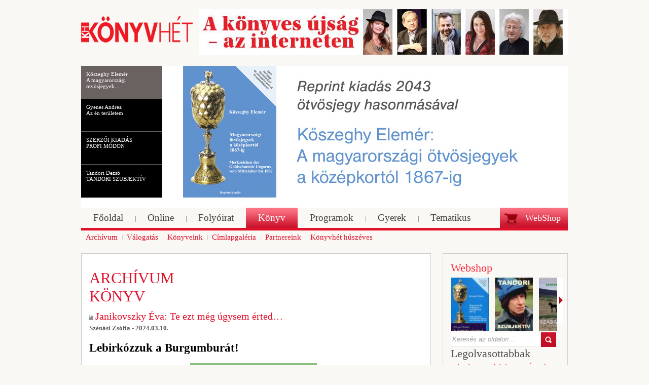

--- FILE ---
content_type: text/html; charset=utf-8
request_url: https://konyv7.hu/magyar/menupontok/felso-menusor/konyv/janikovszky-eva-te-ezt-meg-ugysem-erted
body_size: 49027
content:
<html xmlns="http://www.w3.org/1999/xhtml">
<head>
<title>Janikovszky Éva: Te ezt még úgysem érted… - Könyvhét</title>
<meta name="Keywords" content="Janikovszky Éva: Te ezt még úgysem érted…" />
<meta name="Description" content="A rendszerváltás időszakára koncentráló lánytörténetek 1990-ben már egyesével napvilágot láttak  - Könyvhét" />
<meta name="Author" content="Könyvhét" />
<link rel="stylesheet" type="text/css" href="https://www.konyv7.hu/Resources/Css/jquery.calcunalerts.css" />
<link rel="stylesheet" type="text/css" href="https://www.konyv7.hu/Library/Css/jquery-ui.css" />
<link rel="stylesheet" type="text/css" href="https://www.konyv7.hu/Resources/Css/FrontTemplate.jquery-ui.css" />
<link rel="stylesheet" type="text/css" href="https://www.konyv7.hu/Resources/Css/FrontTemplate.css" />
<link rel="stylesheet" type="text/css" href="https://www.konyv7.hu/Plugins/RecommendThisSite/Resources/Css/RecommendThisSite.css" />
<link rel="stylesheet" type="text/css" href="https://www.konyv7.hu/Plugins/Interactive/Resources/Css/Interactive.css" />
<link rel="stylesheet" type="text/css" href="https://www.konyv7.hu/Plugins/Sidebox/Resources/Css/Widget.css" />
<link rel="stylesheet" type="text/css" href="https://www.konyv7.hu/Plugins/Registration/Resources/Css/Registration.css" />
<script type="text/javascript" src="https://www.konyv7.hu/Library/Js/jquery.js"></script>
<script type="text/javascript" src="https://www.konyv7.hu/Library/Js/jquery.ui.js"></script>
<script type="text/javascript" src="https://www.konyv7.hu/Resources/Js/CalcunConfig.js"></script>
<script type="text/javascript" src="https://www.konyv7.hu/Library/Js/jquery.validate.js"></script>
<script type="text/javascript" src="https://www.konyv7.hu/Resources/Js/jquery.calcuncomplete.js"></script>
<script type="text/javascript" src="https://www.konyv7.hu/Resources/Js/jquery.calcunalerts.js"></script>
<script type="text/javascript" src="https://www.konyv7.hu/Resources/Js/CalcunLightbox.js"></script>
<script type="text/javascript" src="https://www.konyv7.hu/Resources/Js/CalcunValidate.js"></script>
<script type="text/javascript" src="https://www.konyv7.hu/Resources/Js/periodicalExcecuterImplementation.js"></script>
<script type="text/javascript" src="https://www.konyv7.hu/Resources/Js/FrontTemplate.js"></script>
<script type="text/javascript" src="https://www.konyv7.hu/Library/Js/flowplayer/flowplayer.min.js"></script>
<script type="text/javascript" src="https://www.konyv7.hu/Library/Js/jquery.cycle.min.js"></script>
<script type="text/javascript" src="https://www.konyv7.hu/Resources/Js/jquery.simpletabs.js"></script>
<script type="text/javascript" src="https://www.konyv7.hu/Resources/Js/konyv7.js"></script>
<script type="text/javascript" src="https://www.konyv7.hu/Resources/Js/jquery.simplyscroll.js"></script>
<script type="text/javascript" src="https://www.konyv7.hu/Plugins/News/Resources/Js/News.js"></script>
<script type="text/javascript" src="https://www.konyv7.hu/Library/Js/galleria.js"></script>
<script type="text/javascript" src="https://www.konyv7.hu/Plugins/RecommendThisSite/Resources/Js/RecommendThisSite.js"></script>
<script type="text/javascript" src="https://www.konyv7.hu/Library/Js/jquery.timeago.js"></script>
<script type="text/javascript" src="https://www.konyv7.hu/Library/Js/timeago/hu.js"></script>
<script type="text/javascript" src="https://www.konyv7.hu/Plugins/Interactive/Resources/Js/Block/Comment.js"></script>
<script type="text/javascript" src="https://www.konyv7.hu/Plugins/Sidebox/Resources/Js/Widget.js"></script>
<script type="text/javascript" src="https://www.konyv7.hu/Plugins/CalcunLogin/Resources/Js/CalcunLogin.js"></script>
<script type="text/javascript" src="https://www.konyv7.hu/Plugins/Registration/Resources/Js/Registration.js"></script>






<link href="/Resources/Css/FrontTemplate.css" rel="stylesheet" type="text/css" />
<link rel="image_src"  type="image/jpeg"  href="http://www.konyv7.hu/Resources/Images/FrontTemplate/logo.jpg" />
<meta http-equiv="content-type" content="text/html; charset=UTF-8" />
<script type="text/javascript">
$(document).ready(function(){
	var counter = 0;
	
	counter = $('#scroller img').length;



	$('#scroller').find('img').one('load', function() {
		counter--;
		if (counter==0)
		{
			$("#scroller").simplyScroll({
        			auto: false,
				speed: 5
			});
		}
	}).each(function() {
		if(this.complete) $(this).load();
	});
});
</script>
<!-- Google AdSense -->
	<script data-ad-client="ca-pub-1660906169244417" async src="https://pagead2.googlesyndication.com/pagead/js/adsbygoogle.js"></script>
<!-- Google AdSense ENDS -->
</head>
<body> 
 

	<div align="center">
	<div id="container">
		<div id="top">
			<div id="logo"><a href="/" title="Könyv7"><img src="/Resources/Images/FrontTemplate/logo.png" border="0"></a></div>
			<div id="bigbanner">
					<a href="http://www.konyv7.hu/magyar/menupontok/felso-menusor/folyoirat"><img style="border: 0px" src="https://www.konyv7.hu/Plugins/Banner/Resources/Uploaded/368/368.jpg" alt="Könyvhét 2023" title="Könyvhét 2023" border="0" /></a>
					  
			</div>
		</div>
		
		<div id="slider">
			<div class='bannerLeft'>
	<div class='bLeft'><div class="bLeftContent">Kőszeghy Elemér<br>A magyarországi ötvösjegyek...</div></div> 	<div class='bLeft'><div class="bLeftContent">Gyenes Andrea<br>Az én területem</div></div> 	<div class='bLeft'><div class="bLeftContent">SZERZŐI KIADÁS<br>PROFI MÓDON</div></div> 	<div class='bLeft'><div class="bLeftContent">Tandori Dezső <br> TANDORI SZUBJEKTÍV</div></div> </div>
			
<div class='bannerCont'>
	<a href='http://kissjozsefkonyvkiado.hu/#konyv/356'><img style="border: 0px" src="https://www.konyv7.hu/Plugins/Banner/Resources/Uploaded/30/30.jpg" alt="Kőszeghy Elemér<br>A magyarországi ötvösjegyek..." title="Kőszeghy Elemér<br>A magyarországi ötvösjegyek..." /></a> 	<a href='https://kissjozsefkonyvkiado.hu/#konyv/951'><img style="border: 0px" src="https://www.konyv7.hu/Plugins/Banner/Resources/Uploaded/420/420.jpg" alt="Gyenes Andrea<br>Az én területem" title="Gyenes Andrea<br>Az én területem" /></a> 	<a href='https://bookservice.hu/'><img style="border: 0px" src="https://www.konyv7.hu/Plugins/Banner/Resources/Uploaded/370/370.jpg" alt="SZERZŐI KIADÁS<br>PROFI MÓDON" title="SZERZŐI KIADÁS<br>PROFI MÓDON" /></a> 	<a href='http://www.konyv7.hu/index.php?menuId=15169'><img style="border: 0px" src="https://www.konyv7.hu/Plugins/Banner/Resources/Uploaded/360/360.jpg" alt="Tandori Dezső <br> TANDORI SZUBJEKTÍV" title="Tandori Dezső <br> TANDORI SZUBJEKTÍV" /></a> </div>

		</div>
		
		
		<div id="menu">
			<a id="webshoplink" title="WebShop" href="http://webshop.konyv7.hu">WebShop</a>
			<ul>
					<li class="">
			<a class=" firstMenu"  href="/magyar/menupontok/felso-menusor/fooldal-2" title="Főoldal"><span>Főoldal</span></a>
		</li>		<li class="">
			<a class=" "  href="/magyar/menupontok/felso-menusor/online" title="Online"><span>Online</span></a>
		</li>		<li class="">
			<a class=" "  href="/magyar/menupontok/felso-menusor/folyoirat" title="Folyóirat"><span>Folyóirat</span></a>
		</li>		<li class="">
			<a class=" active "  href="/magyar/menupontok/felso-menusor/konyv" title="Könyv"><span>Könyv</span></a>
		</li>		<li class="">
			<a class=" "  href="/magyar/menupontok/felso-menusor/programok" title="Programok"><span>Programok</span></a>
		</li>		<li class="">
			<a class=" "  href="/magyar/menupontok/felso-menusor/gyerek" title="Gyerek"><span>Gyerek</span></a>
		</li>		<li class="">
			<a class=" "  href="/magyar/menupontok/felso-menusor/tematikus" title="Tematikus"><span>Tematikus</span></a>
		</li>
			</ul>
		</div>
		
		<div id="submenu">
			<ul>
					<li class="">
			<a class=" firstMenu"  href="/magyar/menupontok/felso-almenusor/archivum" title="Archívum"><span>Archívum</span></a>
		</li>		<li class="">
			<a class=" "  href="/magyar/menupontok/felso-almenusor/valogatas-2" title="Válogatás"><span>Válogatás</span></a>
		</li>		<li class="">
			<a class=" "  href="/magyar/menupontok/felso-almenusor/konyveink-2" title="Könyveink"><span>Könyveink</span></a>
		</li>		<li class="">
			<a class=" "  href="/magyar/menupontok/felso-almenusor/cimlapgaleria" title="Címlapgaléria"><span>Címlapgaléria</span></a>
		</li>		<li class="">
			<a class=" "  href="/magyar/menupontok/felso-almenusor/partnereink" title="Partnereink"><span>Partnereink</span></a>
		</li>		<li class="">
			<a class=" "  href="/magyar/menupontok/felso-almenusor/konyvhet-huszeves" title="Könyvhét húszéves"><span>Könyvhét húszéves</span></a>
		</li>
			</ul>
		</div>
		
		<div class="clear"></div>
		
		<div id="content">
			<div id="leftContentBar">
				<div class="leftContentBarBorder">
					<div class="leftContent">
		        			<div class="contentTitle">
						Könyv</div>		
		        			
						<h2 class="newsTitleInContent">Janikovszky Éva: Te ezt még úgysem érted…</h2>
<div class="content">
    <div class="hir reszletek">
    	<div class="hir_header">
        	<!--h1>Janikovszky Éva: Te ezt még úgysem érted…</h1-->
            <p class="hir_datum">Szénási Zsófia - 2024.03.10.</p>
            <div class="clear"></div>
        </div>
        <h2>Lebirkózzuk a Burgumburát!</h2>
        
        <div style="text-align: center;"><img src="https://www.konyv7.hu/Plugins/News/Resources/Images/Articles/12592/12592_original.jpg"/></div>				<p>„KEZD AZ AGYAMRA MENNI, hogy nálunk mindenki reggeltől estig pénzt keres, és amikor végre hazaér, akkor meg spórol. Csak tudnám, hogy hova teszik azt a tengerpénzt, amikor erre se futja, meg arra se futja, én az Anyu régi dzsekijét hordom, Öcsi az enyémet, csak a lábamon nem tudnak spórolni, mert nagyobb, mint Anyué, kisebb, mint Apué, és az Öcsi szétfocizott csukáját azért mégsem vehetem fel.”</p>
<p>Mindig megható egy olyan – utólagosan összeállított – kötetet kézbe venni, amelynek szerzői már sok éve elhunytak, tolluk és kezük munkája mégis tovább él a műveikben.  A világról való gondolkodásuk, a finom irónia és a kacagtató humor mellett a bánat gyakran szívszorító ábrázolása, vagy a felnövő korosztályokkal való mindenkori együttérzés alapvetés volt náluk és lenyomatuk megtalálható ezekben a régi-új írásokban. Öröm a szomorúsággal, a hétköznapi élethelyzetek filozófiai töprengésekkel társulnak a mindössze negyvenoldalas könyvecskében. Noha­ a legendás alkotópáros – Janikovszky Éva író és Réber László grafikus – több évtizedes közös munkája számos remekművet eredményezett, ezeket a történeteket és illusztrációkat sohasem láthatták kötetbe foglalva.</p>
<p>A rendszerváltás időszakára koncentráló lánytörténetek 1990-ben már egyesével napvilágot láttak a <strong>Kincskereső</strong> című gyermek- és ifjúsági irodalmi folyóiratban, most újraszerkesztve, összeállítva egy befejezetlen, és eddig kiadatlan ifjúsági regényt publikált belőlük a Móra Kiadó. A csonkán is egységes ciklussá szerveződő regény hősnője, Dorka igyekszik önmagával és az átalakuló világrendben bekövetkező változásokkal valahogy megbirkózni, az élet nagy kérdéseire választ keresni. Egy érzékeny, és jó megfigyelőképességű kamasz, aki azt látja maga körül, hogy eddigi élete darabokra hullik, változik a világ és az értékrend, ami korábban biztosnak tűnt, az bizonytalanná válik. Ismerős szituációk, melyek nemcsak a 90-es évekre, de a mai időkre is jellemzőek. Csak hogy néhány példát soroljak: egyre több a válás a családokban, a szülők a pénzkereséssel vannak elfoglalva, átképzésre járnak, vállalkozásba fognak, sokat dolgoznak, aztán mégis kénytelenek spórolni. A nagymama egyáltalán nem örül annak, hogy nyugdíjba kell mennie, és szintén tovább dolgozik, élesednek az anyagi helyzetből fakadó különbségek, a kárpótlásban reménykedve hirtelen megjelennek a külföldre emigrált rokonok, és mindenkinek beindul a fantáziája. Az új világban nagyobb tere van az önálló véleményalkotásnak, ebből fakadóan sok ellentét felfakad – de ezzel is meg kell tanulni együtt élni. Amikor a kamaszlány és fiútestvére rákérdez az élet kisebb és nagyobb dolgaira, a válasz a felnőttekre oly jellemző: „Te ezt még úgysem érted…”Akkor persze megsértődnek, kiabálnak és hőzöngenek, ahogy illik. És ha komolyra fordul az ügy, a tettek mezejére lépnek, és kibékítik akár még a válni készülő szülőket. Mint fogalmaznak, „lebirkózzák a Burgumburát”, amint azt tették egy régi közös családi játékban, amikor összekapaszkodva vártak a Balatonban a nagy hullámokra.</p>
<p>A kamaszok bonyolult lelkivilágát (is) megidéző történetek persze nem melodramatikus jelenetek sorozataként ömlenek ránk – bár néha ez is belefér –, hanem Janikovszky Éva jól ismert csillogó humorával, mélységes empátiájával és kamaszos lendületével, no meg Réber László a helyzetkomikumokat pontosan megragadó rajzaival. Hogy az írónő kamaszkori naplójában megörökített szavajárását idézzem: „irtó” klassz például az iskolai angoltanulást az első szerelemmel összekötő novellája. A szerző a rendszerváltás átalakuló társadalmát a változásokkal egyidőben „an Ort und Stelle” jeleníti meg a gyerekléptékben megírt novellácskákban. Látni lehet, ahogy a rendszerszintű változásokkal egyidejűleg és életkorából fakadóan a főhős is változik, idomul, és a sok bizonytalanság ellenére remélni lehet, hogy egyszer boldog és egészséges felnőtt lesz belőle.</p>
<p> </p>
<p><em>Szénási Zsófia</em></p>
<p><strong><em>Janikovszky Éva: Te ezt még úgysem érted…, Móra Kiadó, 40 oldal, 3499 Ft</em></strong></p>
<p> </p>
<h2><img src="/Plugins/DocumentStore/index.php?view=download&amp;f=9290" style="float: left; margin-left: 5px; margin-right: 5px;" width="250" height="397" /><a href="https://mora.hu/konyv/te-ezt-meg-ugysem-erted/" target="_blank">A Te ezt még úgysem érted...</a></h2>
<h2><a href="https://mora.hu/konyv/te-ezt-meg-ugysem-erted/" target="_blank">megvásárolható</a></h2>
<h2><a href="https://mora.hu/konyv/te-ezt-meg-ugysem-erted/" target="_blank">kedvezményes áron</a></h2>
<h2><a href="https://mora.hu/konyv/te-ezt-meg-ugysem-erted/" target="_blank">a Móra Kiadó</a></h2>
<h2><a href="https://mora.hu/konyv/te-ezt-meg-ugysem-erted/" target="_blank">webáruházában</a></h2>
<h2><a href="https://mora.hu/content/2024/2/Product/te_ezt_meg_ugysem_beleolvaso.pdf" target="_blank">Olvasson bele</a></h2>
<h2><a href="https://mora.hu/content/2024/2/Product/te_ezt_meg_ugysem_beleolvaso.pdf" target="_blank">a könyvbe,</a></h2>
<h2><a href="https://mora.hu/content/2024/2/Product/te_ezt_meg_ugysem_beleolvaso.pdf" target="_blank">idekattintva</a></h2>        <div class="clear"></div>
        
        

        
        <div class="hir_footer">
        	<!--<p><strong>Szerző:</strong> konyv7</p>-->
			<p><strong>Forrás:</strong> Könyvhét online</p>						
					<a href="/index.php?menuId=1263&archive=1" title="Vissza az archívumba">Vissza az archívumba</a>
<script>
	$(document).ready(function(){
	$('.contentTitle').html('Archívum<br>'+$('.contentTitle').html());
	});
</script>					
							
        </div>
        
        
    </div>
</div>

						
						<div class="clear"></div>
					</div>
				</div>
				
				<div class="leftContentBarBorder" style="height: 50px;">
					<div class="leftContent social">
						<a class="sendmail">Továbbküldés e-mailben</a>
						<a href="#hozzaszolas" class="hozzaszolas">Hozzászólás</a>
						<div id="fb-root"></div>
						

<script>(function(d, s, id) {
  var js, fjs = d.getElementsByTagName(s)[0];
  if (d.getElementById(id)) return;
  js = d.createElement(s); js.id = id;
  js.src = "//connect.facebook.net/hu_HU/all.js#xfbml=1";
  fjs.parentNode.insertBefore(js, fjs);
}(document, 'script', 'facebook-jssdk'));</script>						
						
						
						<div class="fb-like" data-href="http://www.konyv7.hu/magyar/menupontok/felso-menusor/konyv/janikovszky-eva-te-ezt-meg-ugysem-erted" data-send="true" data-layout="button_count" data-width="450" data-show-faces="true"></div>
						
						<div class="clear"></div>
					</div>
				</div>	
				
				<div class="leftContentBarBorder recommend">
					<div class="leftContent">
						<div class="RecommendThisSite">
	
		
<h2>Ajánló tartalma: </h2>	
	
		
	<form class="FormToValidate"
		action="https://www.konyv7.hu/Plugins/RecommendThisSite/index.php?view=send"
		method="post">
	
	<input type="hidden" name="menuId" value="1263" />
	
	<p class="input text">
		<label>Neve: </label>
		<input type="text" name="senderName" class="inputText required" />
		<span class="error"></span>
	</p>
	
	<p class="input text">
		<label>E-mail címe: </label>
		<input type="text" name="senderEmail" class="inputText required email" />
		<span class="error"></span>
	</p>
	
	<p class="input text">
		<label>Címzett neve: </label>
		<input type="text" name="recipientName" class="inputText required" />
		<span class="error"></span>
	</p>
	
	<p class="input text">
		<label>Címzett e-mail címe: </label>
		<input type="text" name="recipientEmail" class="inputText required email" />
		<span class="error"></span>
	</p>
	
	<p class="input textarea">
		<label>Hozzászólás: </label>
		<textarea name="comment" class="inputTextarea">Szia!
		
Szeretném a figyelmedbe ajánlani a Könyv7.hu oldalon belül ezt az oldalt: http://www.konyv7.hu/magyar/menupontok/felso-menusor/konyv/janikovszky-eva-te-ezt-meg-ugysem-erted</textarea>
	</p>
	
	<p>
		<img src="https://www.konyv7.hu/Plugins/RecommendThisSite/index.php?view=captcha" id="captchaImage"/>
		<input type="text" name="captcha" class="required inputCaptcha" />
		<a href="#" class="linkButton" onclick="$('#captchaImage').attr('src', $('#captchaImage').attr('src').split('#')[0] + '#' + new Date().getTime()); return false;">Új kód kérése</a>
		<span class="error"></span>
	</p>
	
	<p class="submit"><input class="inputSubmit" type="submit" value="Elküld" /></p>
	
	</form>

</div>

					</div>
				</div>	
				
				
				
								<div class="leftContentBarBorder">
					<div class="leftContent">
						<div class="boxheader">Rovat további hírei:</div>
			        		<div id="newsBoxBottom_1">
				<a href="/magyar/menupontok/felso-menusor/konyv/ballai-laszlo-harmas-konyv">Ballai László: Hármas könyv</a>
				<a href="/magyar/menupontok/felso-menusor/konyv/kallos-ede-nevek-es-napok">Kallós Ede: Nevek és napok</a>
				<a href="/magyar/menupontok/felso-menusor/konyv/molnarne-otvos-tunde-fennyel-irt-egyhazmuveszet">Molnárné Ötvös Tünde: Fénnyel írt egyházművészet</a>
				<a href="/magyar/menupontok/felso-menusor/konyv/noam-chomsky-osszefogunk-vagy-kihalunk">Noam Chomsky: Összefogunk vagy kihalunk</a>
				<a href="/magyar/menupontok/felso-menusor/konyv/rohrig-geza-semmike-dalok">Röhrig Géza: semmike-dalok</a>
				<a href="/magyar/menupontok/felso-menusor/konyv/sigrid-bratlie--hallvard-kvale-a-jovo-embere">Sigrid Bratlie – Hallvard Kvale: A jövő embere</a>
				<a href="/magyar/menupontok/felso-menusor/konyv/andrea-weller-essers-mi-micsoda-zsenialis-termeszet--a-honos-elovilag-szuperkepessegei">Andrea Weller-Essers: Mi MICSODA Zseniális természet – A honos élővilág szuperképességei</a>
				<a href="/magyar/menupontok/felso-menusor/konyv/miklya-luzsanyi-monika-az-igazak-utjan-dobos-karoly-fordulatos-elete-">Miklya Luzsányi Mónika. Az igazak útján. Dobos Károly fordulatos élete </a>
				<a href="/magyar/menupontok/felso-menusor/konyv/jenny-erpenbeck-kairosz">Jenny Erpenbeck: Kairosz.</a>
				<a href="/magyar/menupontok/felso-menusor/konyv/erich-kstner-interju-a-mikulassal">Erich Kästner: Interjú a Mikulással</a>
	</div>
<div id="newsBoxBottom_2">
				<a href="/magyar/menupontok/felso-menusor/konyv/cee-neudert-henri-es-henrietta-henri-es-henrietta-karacsonya">Cee Neudert: Henri és Henrietta; Henri és Henrietta karácsonya</a>
				<a href="/magyar/menupontok/felso-menusor/konyv/ben-miller-egy-karacsonyi-mano-kalandjai">Ben Miller: Egy karácsonyi manó kalandjai</a>
				<a href="/magyar/menupontok/felso-menusor/konyv/margit-auer-magikus-allatok-iskolaja--huszonnegy">Margit Auer: Mágikus állatok iskolája – Huszonnégy</a>
				<a href="/magyar/menupontok/felso-menusor/konyv/cristina-henriquez-panama-atjaro-a-vegtelenbe">Cristina Henríquez: Panama. Átjáró a végtelenbe</a>
				<a href="/magyar/menupontok/felso-menusor/konyv/majoros-nora-csillagkozi-kikotok--kuldetes">Majoros Nóra: Csillagközi kikötők – Küldetés</a>
				<a href="/magyar/menupontok/felso-menusor/konyv/irvin-d-yalom---benjamin-yalom-a-sziv-oraja">Irvin D. Yalom - Benjamin Yalom: A szív órája</a>
				<a href="/magyar/menupontok/felso-menusor/konyv/husvet-kozeleben-magyar-irok-novellai-bojttol-punkosdig">Húsvét közelében. Magyar írók novellái böjttől pünkösdig</a>
				<a href="/magyar/menupontok/felso-menusor/konyv/rozgonyi-sarolta-utone-visy-judit-duna">Rozgonyi Sarolta-Ütőné Visy Judit: Duna</a>
				<a href="/magyar/menupontok/felso-menusor/konyv/gabby-dawnay-5-perces-urcsodak-">Gabby Dawnay: 5 perces űrcsodák </a>
				<a href="/magyar/menupontok/felso-menusor/konyv/tom-wright-a-biblia-nagy-tortenete-140-fejezetben">Tom Wright: A Biblia nagy története. 140 fejezetben</a>
	</div>
			        		<div class="clear"></div>
					</div>
				</div>
						
				<a name="hozzaszolas"></a>			
				<div class="leftContentBarBorder">
					<div class="leftContent">
						<div class="interactive-comment">
	<div class="interactive-comment-writer reply">
<!--		<div class="ic_header boxheader">
			Hozzászólás
		</div>-->
		<div class="ic_content" style="margin-bottom: 5px;">
        <!--h2>Komment elhagyása:</h2-->
					<form id="comment-form" action="https://www.konyv7.hu/Plugins/Interactive/index.php?view=action&menuId=1263&node_id=1263|12592&block_id=3&forward=%2Fmagyar%2Fmenupontok%2Ffelso-menusor%2Fkonyv%2Fjanikovszky-eva-te-ezt-meg-ugysem-erted" method="post" id="comment-form" >
			    <input type="hidden" id="comment_max_length" value="1000"/>
			    
								<span style="float: left; margin-left: 209px; margin-top: -5px; ">Hozzászólás szövege:<br></span>
				<textarea name="comment" class="ker required" id="interactive-comment-textarea" style="float: right; width: 450px; margin-top: 0px;" onclick="$('#hozzaszolasoke').slideDown();"></textarea>
				<div style="width: 200px; margin-top: -23px;float: left;">
					Felhasználói név*:<br/><input type="text" name="username" class="inputformat ker required" id="comment_username" style="border: 1px solid #CBCCC7; width: 200px; *width: 170px;"/>
					E-mail*:<br/><input type="text" name="email" class="inputformat ker required" id="comment_email" style="border: 1px solid #CBCCC7; width: 200px; *width: 170px;"/>
					<br/>
				</div>
								
				<br/>
				<div style="clear: both;"></div>
                
                <!--<div class="link" style="text-align: right">-->
                <div id="hozzaszolasoke" style="display: none;">
                			<div align="center">
				    	<span class="char-left ker" id="comment_char_left">1000</span>
				    
				    	<input type="submit" value="Elküld" class="gombbelep" id="comment_send" style="margin-bottom: 0px;"/>
					</div>
		</div>
				<!--</div>-->
			</form>
				</div>
		<div class="ic_footer"></div>
	</div>
	</div>

					</div>
				</div>											

								
			</div>		
			
			
			<div id="rightContentBar">
				<div id="rightContent">
					<div class="rightside_cim">
						<a href="http://webshop.konyv7.hu/" class="webshopLink">
							Webshop
						</a>
					</div>
					<ul id="scroller">
						<li><a href="http://kissjozsefkonyvkiado.hu/#konyv/356"><img src="https://www.konyv7.hu/Plugins/Banner/Resources/Uploaded/133/133.jpg" border="0"></a></li><li><a href="http://www.konyv7.hu/magyar/tartalom/kiss-jozsef-konyvkiado/tandori-szubjektiv"><img src="https://www.konyv7.hu/Plugins/Banner/Resources/Uploaded/365/365.jpg" border="0"></a></li><li><a href="http://www.konyv7.hu/magyar/tartalom/kiss-jozsef-konyvkiado/szabadmatt"><img src="https://www.konyv7.hu/Plugins/Banner/Resources/Uploaded/366/366.jpg" border="0"></a></li><li><a href="http://mokuskonyvek.hu/#konyv/66"><img src="https://www.konyv7.hu/Plugins/Banner/Resources/Uploaded/219/219.jpg" border="0"></a></li><li><a href="http://mokuskonyvek.hu/#konyv/70"><img src="https://www.konyv7.hu/Plugins/Banner/Resources/Uploaded/220/220.jpg" border="0"></a></li><li><a href="http://kissjozsefkonyvkiado.hu/#konyv/347"><img src="https://www.konyv7.hu/Plugins/Banner/Resources/Uploaded/23/23.jpg" border="0"></a></li>
					</ul>   

					 <br>
					<form action="/magyar/egyeb-menupontok/kereses" method="post" id="searchform">
	<input type="text" name="searchtext" style="height:29px; padding: 0 2px; line-height:29px; float: left;" class="searchbox" value="Keresés az oldalon..." onfocus="searchBoxValue(this,'Keresés az oldalon...')" onblur="searchBoxRestore(this,'Keresés az oldalon...')" />
	<input type="image" src="/Resources/Images/FrontTemplate/kereso.png" alt="Search" id="searchbtn" value=" "  style="float: left; margin-top: 1px;">
</form>
					
					<div id="readNewsBox">
						<div class="rightside_cim">Legolvasottabbak</div>
										<div class="other_news">
					<a href="/magyar/egyeb-menupontok/kiemelt-hirek/bucsu-tarr-belatol--az-elet-es-irodalom-202603-szamabol"><h3 class="title" title="Búcsú Tarr Bélától – Az Élet és Irodalom 2026/03. számából">Búcsú Tarr Bélától – Az Élet és Irodalom 2026/03. számából</h3></a>
				</div>
					<div class="other_news">
					<a href="/magyar/menupontok/felso-menusor/folyoirat/meg-portorlesre-sem-kerult-sor--beszelgetes-kiss-gy-csabaval"><h3 class="title" title="„…még portörlésre sem került sor” – Beszélgetés Kiss Gy. Csabával">„…még portörlésre sem került sor” – Beszélgetés Kiss Gy. Csabával</h3></a>
				</div>
					<div class="other_news">
					<a href="/magyar/menupontok/felso-menusor/folyoirat/adam-es-az-o-evai-a-xx-szazadban--zavada-palt-kerdezzuk-verses-regenyerol"><h3 class="title" title="Ádám és az ő Évái a XX. században – Závada Pált kérdezzük verses regényéről">Ádám és az ő Évái a XX. században – Závada Pált kérdezzük verses regényéről</h3></a>
				</div>
					<div class="other_news">
					<a href="/magyar/menupontok/felso-menusor/konyv/kallos-ede-nevek-es-napok"><h3 class="title" title="Kallós Ede: Nevek és napok">Kallós Ede: Nevek és napok</h3></a>
				</div>
					<div class="other_news">
					<a href="/magyar/menupontok/felso-menusor/folyoirat/meddig-lehet-nyelni--kemeny-zsofi-nyelni-cimu-regenyerol"><h3 class="title" title="Meddig lehet nyelni? – Kemény Zsófi Nyelni című regényéről">Meddig lehet nyelni? – Kemény Zsófi Nyelni című regényéről</h3></a>
				</div>
		
												
						
											
						
					</div>		
					
					<div id="hotNewsBox">
						<div class="rightside_cim">Legutóbbiak</div>
								<div class="other_news">
			<a href="/magyar/menupontok/felso-menusor/online/szaz-eve-a-kedvencunk-micimacko-robert-gida-csacsi-oreg-medveje"><h3 class="title" title="Száz éve a kedvencünk Micimackó, Róbert Gida „csacsi öreg medvéje”">Száz éve a kedvencünk Micimackó, Róbert Gida „csacsi öreg medvéje”</h3></a>
		</div>
		<div class="other_news">
			<a href="/magyar/menupontok/felso-menusor/online/jarai-mark-beremenyi-gezaval-kozos-lemezt-keszitett"><h3 class="title" title="Járai Márk Bereményi Gézával közös lemezt készített">Járai Márk Bereményi Gézával közös lemezt készített</h3></a>
		</div>
		<div class="other_news">
			<a href="/magyar/menupontok/felso-menusor/konyv/ballai-laszlo-harmas-konyv"><h3 class="title" title="Ballai László: Hármas könyv">Ballai László: Hármas könyv</h3></a>
		</div>
		<div class="other_news">
			<a href="/magyar/menupontok/felso-menusor/online/ingyenesen-latogathatoak-a-petofi-irodalmi-muzeum-es-tagintezmenyei-a-magyar-kultura-napjan"><h3 class="title" title="Ingyenesen látogathatóak a Petőfi Irodalmi Múzeum és tagintézményei a magyar kultúra napján">Ingyenesen látogathatóak a Petőfi Irodalmi Múzeum és tagintézményei a magyar kultúra napján</h3></a>
		</div>
		<div class="other_news">
			<a href="/magyar/menupontok/felso-menusor/online/tobb-mint-negyszaz-nevezes-erkezett-a-zsigmond-vilmos-nemzetkozi-filmfesztivalra"><h3 class="title" title="Több mint négyszáz nevezés érkezett a Zsigmond Vilmos Nemzetközi Filmfesztiválra">Több mint négyszáz nevezés érkezett a Zsigmond Vilmos Nemzetközi Filmfesztiválra</h3></a>
		</div>

					</div>									
					
					<div id="editorNewsBox">
						<div class="rightside_cim">
						A Szerk. ajánlja						</div>					
						<div class="content">
		<p><strong><em>Az archívum kincseiből</em></strong></p>
<p><a href="https://www.facebook.com/photo/?fbid=1306312278165481&amp;set=a.398510195612365" target="_blank">Hogyan javasol(t) az írószövetség? – Az egykori elnök emlékei</a></p>
<p><a href="https://www.facebook.com/photo/?fbid=1305509221579120&amp;set=a.398510195612365" target="_blank">Ferencz Győzőé az Artisjus Irodalmi Nagydíj</a></p>
<p><a href="https://www.facebook.com/photo/?fbid=1304526738344035&amp;set=a.398510195612365" target="_blank">Szürke Bagoly tornacipőben – András Sándor</a></p>
<p><a href="https://www.facebook.com/photo/?fbid=1301874198609289&amp;set=a.398510195612365" target="_blank">Mindenek felett – A Szépírók Társasága 2006-os díjátadója</a></p>
<p><a href="https://www.facebook.com/photo/?fbid=1300975238699185&amp;set=a.398510195612365" target="_blank">A Könyv, nagybetűvel – Mérni a mérhetetlent. Az irodalom díja</a></p>	</div>
					</div>

					<div id="hotNewsBox">
						<div class="rightside_cim">
										
						Kiemelt		
						</div>
								<div class="other_news">
			
			<a href="/magyar/egyeb-menupontok/kiemelt-hirek/bucsu-tarr-belatol--az-elet-es-irodalom-202603-szamabol"><h3 class="title" title="Búcsú Tarr Bélától – Az Élet és Irodalom 2026/03. számából">Búcsú Tarr Bélától – Az Élet és Irodalom 2026/03. számából</h3></a>
			<div class="short"><a href="/magyar/egyeb-menupontok/kiemelt-hirek/bucsu-tarr-belatol--az-elet-es-irodalom-202603-szamabol"><img src="/Plugins/News/Resources/Images/Articles/14655/14655_thumb.jpg" border="0"></a> <p>Az <em>Élet és Irodalom</em> 3. számát a kulturális cikkek rövid részleteivel ajánljuk.</p> </div>
			<div class="clear"></div>
		</div>
		<div class="other_news">
			<a href="/magyar/egyeb-menupontok/kiemelt-hirek/ujra-megjelent-mar-kaphato-a-magyarorszagi-otvosjegyek"><h3 class="title" title="Újra megjelent. Már kapható a Magyarországi ötvösjegyek…">Újra megjelent. Már kapható a Magyarországi ötvösjegyek…</h3></a>
		</div>

					</div>

					<div align="center" class="rightbanners">
						<a href="http://kissjozsefkonyvkiado.hu/#konyv/356"><img style="border: 0px" src="https://www.konyv7.hu/Plugins/Banner/Resources/Uploaded/292/292.jpg" alt="Kőszeghy" title="Kőszeghy" border="0" /></a><a href="https://www.es.hu/"><img style="border: 0px" src="https://www.konyv7.hu/Plugins/Banner/Resources/Uploaded/400/400.jpg" alt="Élet és Irodalom" title="Élet és Irodalom" border="0" /></a><a href="http://kissjozsefkonyvkiado.hu/#konyv/570"><img style="border: 0px" src="https://www.konyv7.hu/Plugins/Banner/Resources/Uploaded/357/357.jpg" alt="Tandori Szubjektív" title="Tandori Szubjektív" border="0" /></a><a href="http://www.konyv7.hu/index.php?menuId=15168"><img style="border: 0px" src="https://www.konyv7.hu/Plugins/Banner/Resources/Uploaded/356/356.jpg" alt="Szabadmatt" title="Szabadmatt" border="0" /></a><a href="https://tandori.hu/"><img style="border: 0px" src="https://www.konyv7.hu/Plugins/Banner/Resources/Uploaded/383/383.jpg" alt="tandori.hu" title="tandori.hu" border="0" /></a><a href="http://www.konyv7.hu/download/6704/file/csibi-tuzolto-beelolvaso.pdf"><img style="border: 0px" src="https://www.konyv7.hu/Plugins/Banner/Resources/Uploaded/207/207.jpg" alt="Csibi tűzoltó lesz" title="Csibi tűzoltó lesz" border="0" /></a>
						<div class="content">
			</div>
					</div>	


					<div class="widget-wrap">
	<!--div class="widget-header">
		<div class="widget-title">Szavazó</div>
	</div-->
	<div class="widget-body" id="widget_1">
			</div>

</div>
					
					<div align="center" class="rightbanners">
						<div class="content">
			</div>
					</div>	
					

					<div id="facebook" style="border: 1px solid #C92037;">
						<iframe src="http://www.facebook.com/plugins/likebox.php?locale=hu_HU&amp;href=http%3A%2F%2Fwww.facebook.com%2Fkonyv7&amp;width=210&amp;colorscheme=light&amp;show_faces=true&amp;border_color=%23ffffff&amp;stream=false&amp;header=false&amp;height=365" scrolling="no" frameborder="0" style="border:none; overflow:hidden; width:210px; height:365px;" allowTransparency="true"></iframe>
					</div>
					
					<div align="center" class="rightbanners">
						<div class="content">
			</div>
					</div>	
					
					
					<div class="rightside_cim" style="margin-top: 20px;">Belépés</div>
<form action="https://www.konyv7.hu/Plugins/CalcunLogin/index.php?login&to=site" method="post" id="loginForm">
	<div class="user_login">
	<input type="hidden" name="successForward" value="%2Fmagyar%2Fmenupontok%2Ffelso-menusor%2Fkonyv%2Fjanikovszky-eva-te-ezt-meg-ugysem-erted"/>
	<input type="hidden" name="failedForward" value="%2Fmagyar%2Fmenupontok%2Ffelso-menusor%2Fkonyv%2Fjanikovszky-eva-te-ezt-meg-ugysem-erted"/>
	<label for="username">Felhasználói név:</label><input type="text" name="username" id="username" class="input required" />
	<label for="password">Jelszó:</label><input type="password" name="password" id="password" class="input required" />
	<input type="submit" value="Belépés" id="loginButton" />     <br>
    <span class="spacer"></span>
    <a href="/magyar/egyeb-menupontok/regisztracio/regisztracio">Regisztráció</a>
    <br><a id="forgot-password-link" href="https://www.konyv7.hu/index.php?menuId=11481&form=forgotPassword" title="Elfelejtett jelszó">Elfelejtett jelszó</a>
    </div>
</form>
					
				</div>
			</div>
			
			<div class="clear"></div>
			
		</div>
       </div>
       </div>
       
			
			
	<div id="footer" align="center">
		<div id="footerContent">
	     		<div id="footerMenu">
	     			<div id="footer_0" class="footerMenuList"><ul>		<li class="menu">
			<a href="/magyar/fuggoleges-menusor/konyvhet">Könyvhét</a>
		</li>
				<li class="menu">
			<a href="/magyar/menupontok/felso-almenusor/konyveink">Kiss József Könyvkia...</a>
		</li>
				<li class="sub">
			<a href="/magyar/menupontok/felso-almenusor/konyveink/magyarorszagi-otvosjegyek">Magyarországi ötvösj...</a>
		</li>
				<li class="sub">
			<a href="/magyar/menupontok/felso-almenusor/konyveink/a-magyar-konyvgyujto-kalauza">A magyar könyvgyűjtő...</a>
		</li>
				<li class="sub">
			<a href="/magyar/menupontok/felso-almenusor/konyveink/a-magyar-kozepkor-kolteszete">A magyar középkor kö...</a>
		</li>
				<li class="sub">
			<a href="/magyar/menupontok/felso-almenusor/konyveink/magyar-konyvlexikon">Magyar könyvlexikon</a>
		</li>
				<li class="sub">
			<a href="/magyar/menupontok/felso-almenusor/konyveink/a-hetfeju-szeretet">A hétfejű szeretet</a>
		</li>
				<li class="sub">
			<a href="/magyar/menupontok/felso-almenusor/konyveink/revay-mor-janos-emlekiratai">Révay Mór János emlé...</a>
		</li>
				<li class="sub">
			<a href="/magyar/menupontok/felso-almenusor/konyveink/fantasy-enciklopedia">Fantasy enciklopédia...</a>
		</li>
				<li class="sub">
			<a href="/magyar/menupontok/felso-almenusor/konyveink/a-szent-lepel-titkos-szovetsege">A Szent Lepel titkos...</a>
		</li>
				<li class="sub">
			<a href="/magyar/menupontok/felso-almenusor/konyveink/assassinok">Assassinók</a>
		</li>
				<li class="sub">
			<a href="/magyar/menupontok/felso-almenusor/konyveink/a-tenger-katedralisa">A Tenger Katedrálisa...</a>
		</li>
				<li class="sub">
			<a href="/magyar/menupontok/felso-almenusor/konyveink/ki-kicsoda-a-magyar-konyvszakmaban">Ki kicsoda a magyar ...</a>
		</li>
				<li class="sub">
			<a href="/magyar/menupontok/felso-almenusor/konyveink/az-elegedetlenseg-konyvebol">Az elégedetlenség kö...</a>
		</li>
				<li class="sub">
			<a href="/magyar/menupontok/felso-almenusor/konyveink/erzeki-ecset">Érzéki ecset</a>
		</li>
				<li class="sub">
			<a href="/magyar/menupontok/felso-almenusor/konyveink/maglyatuz">Máglyatűz</a>
		</li>
				<li class="sub">
			<a href="/magyar/menupontok/felso-almenusor/konyveink/emlekezzunk-magyarorszagra-1956">Emlékezzünk Magyaror...</a>
		</li>
				<li class="sub">
			<a href="/magyar/menupontok/felso-almenusor/konyveink/konyvbolcso">Könyvbölcső</a>
		</li>
				<li class="sub">
			<a href="/magyar/menupontok/felso-almenusor/konyveink/artatlanok-vere">Ártatlanok vére</a>
		</li>
				<li class="sub">
			<a href="/magyar/menupontok/felso-almenusor/konyveink/az-agyagbiblia">Az Agyagbiblia</a>
		</li>
		<ul></div><div id="footer_1" class="footerMenuList"><ul>		<li class="sub">
			<a href="/magyar/menupontok/felso-almenusor/konyveink/kontrolling-elemek-a-konyvkiadasban">Kontrolling elemek a...</a>
		</li>
				<li class="sub">
			<a href="/magyar/menupontok/felso-almenusor/konyveink/lapmargo-labjegyzetekkel">Lapmargó lábjegyzete...</a>
		</li>
				<li class="sub">
			<a href="/magyar/menupontok/felso-almenusor/konyveink/egszakadas-foldindulas">Égszakadás, földindu...</a>
		</li>
				<li class="sub">
			<a href="/magyar/menupontok/felso-almenusor/konyveink/hofeherke-es-a-berlini-fiuk">Hófehérke és a berli...</a>
		</li>
				<li class="sub">
			<a href="/magyar/menupontok/felso-almenusor/konyveink/fatima-keze">Fátima keze</a>
		</li>
				<li class="sub">
			<a href="/magyar/tartalom/kiss-jozsef-konyvkiado/amelia-titkai">Amelia titkai</a>
		</li>
				<li class="sub">
			<a href="/magyar/tartalom/kiss-jozsef-konyvkiado/aforizmak">Aforizmák</a>
		</li>
				<li class="sub">
			<a href="/magyar/tartalom/kiss-jozsef-konyvkiado/babak-magyar-nepi-viseletben">Babák magyar népi vi...</a>
		</li>
				<li class="sub">
			<a href="/magyar/tartalom/kiss-jozsef-konyvkiado/mokus-konyvek">mókus könyvek</a>
		</li>
				<li class="sub">
			<a href="/magyar/tartalom/kiss-jozsef-konyvkiado/ujraolvasva--hatvan-hatvanot-ev-multan">Újraolvasva – hatvan...</a>
		</li>
				<li class="sub">
			<a href="/magyar/tartalom/kiss-jozsef-konyvkiado/szabadmatt">Szabadmatt</a>
		</li>
				<li class="sub">
			<a href="/magyar/tartalom/kiss-jozsef-konyvkiado/tandori-szubjektiv">Tandori Szubjektív</a>
		</li>
				<li class="menu">
			<a href="/magyar/archivum">Archívum</a>
		</li>
				<li class="menu">
			<a href="/magyar/tartalom/cimlapgaleria">Címlapgaléria</a>
		</li>
				<li class="menu">
			<a href="/magyar/menupontok/felso-almenusor/valogatas">Válogatás</a>
		</li>
				<li class="sub">
			<a href="/magyar/menupontok/felso-almenusor/valogatas/kertesz-akos-irasai">Kertész Ákos írásai...</a>
		</li>
				<li class="sub">
			<a href="/magyar/menupontok/felso-almenusor/valogatas/muranyi-gabor-irasai">Murányi Gábor írásai...</a>
		</li>
				<li class="sub">
			<a href="/magyar/menupontok/felso-almenusor/valogatas/tarjan-tamas-irasai">Tarján Tamás írásai...</a>
		</li>
				<li class="sub">
			<a href="/magyar/menupontok/felso-almenusor/valogatas/dr-bodis-bela-irasai">Dr. Bódis Béla írása...</a>
		</li>
				<li class="menu">
			<a href="/magyar/menupontok/felso-menusor/tematikus-lap">Tematikus lap</a>
		</li>
		<ul></div><div id="footer_2" class="footerMenuList"><ul>		<li class="sub">
			<a href="/magyar/menupontok/felso-menusor/tematikus-lap/5-gyermekkonyvnapok">5. Gyermekkönyvnapok...</a>
		</li>
				<li class="sub">
			<a href="/magyar/menupontok/felso-menusor/tematikus-lap/6-gyermekkonyvnapok">6. Gyermekkönyvnapok...</a>
		</li>
				<li class="sub">
			<a href="/magyar/menupontok/felso-menusor/tematikus-lap/100-eve-szuletett-jozsef-attila">100 éve született Jó...</a>
		</li>
				<li class="sub">
			<a href="/magyar/menupontok/felso-menusor/tematikus-lap/1956-otvenedik-evfordulojara">1956 ötvenedik évfor...</a>
		</li>
				<li class="sub">
			<a href="/magyar/menupontok/felso-menusor/tematikus-lap/a-magyar-tudomanyos-konyvkiadasrol">A magyar tudományos ...</a>
		</li>
				<li class="sub">
			<a href="/magyar/menupontok/felso-menusor/tematikus-lap/az-irodalmi-kanon-termeszetrajza">Az irodalmi kánon te...</a>
		</li>
				<li class="sub">
			<a href="/magyar/menupontok/felso-menusor/tematikus-lap/az-irodalom-dija">Az irodalom díja</a>
		</li>
				<li class="sub">
			<a href="/magyar/menupontok/felso-menusor/tematikus-lap/nepszeru-mufajok-es-temak">Népszerű műfajok és ...</a>
		</li>
				<li class="sub">
			<a href="/magyar/menupontok/felso-menusor/tematikus-lap/no-iro-noiro">Nő. Író. Nőíró</a>
		</li>
				<li class="sub">
			<a href="/magyar/menupontok/felso-menusor/tematikus-lap/olvasasi-vilagkongresszus">Olvasási Világkongre...</a>
		</li>
				<li class="sub">
			<a href="/magyar/menupontok/felso-menusor/tematikus-lap/tankonyv-vilag">Tankönyv-világ</a>
		</li>
				<li class="sub">
			<a href="/magyar/menupontok/felso-menusor/tematikus-lap/xiii-bnk-diszvendeg-spanyolorszag">XIII. BNK Díszvendég...</a>
		</li>
				<li class="sub">
			<a href="/magyar/tartalom/tematikus-lap/nok-a-konyvszakmaban">Nők a könyvszakmában...</a>
		</li>
				<li class="sub">
			<a href="/magyar/tartalom/tematikus-lap/szep-magyar-konyv">Szép magyar könyv</a>
		</li>
				<li class="menu">
			<a href="/magyar/tartalom/partnereink">Partnereink</a>
		</li>
				<li class="menu">
			<a href="/magyar/tartalom/konyvhet-huszeves">Könyvhét húszéves...</a>
		</li>
				<li class="sub">
			<a href="/magyar/tartalom/konyvhet-huszeves/atvaltozasaim-a-szerk">Átváltozásaim (A Sze...</a>
		</li>
				<li class="sub">
			<a href="/magyar/tartalom/konyvhet-huszeves/ember-es-gondolat-alexander-brodyval-beszelget-nador-tamas--konyvhet-20">Ember és gondolat. A...</a>
		</li>
				<li class="sub">
			<a href="/magyar/tartalom/konyvhet-huszeves/ujabb-tankonyvkiado--bacskai-istvan---konyvhet-20">Újabb tankönyvkiadó?...</a>
		</li>
				<li class="sub">
			<a href="/magyar/tartalom/konyvhet-huszeves/a-konyvhet-kerdez-dunai-tamas-valaszol--konyvhet-20">A Könyvhét kérdez Du...</a>
		</li>
		<ul></div><div id="footer_3" class="footerMenuList"><ul>		<li class="sub">
			<a href="/magyar/tartalom/konyvhet-huszeves/a-konyvhet-teljes-vip-listaja-a-szerk">A Könyvhét „teljes” ...</a>
		</li>
				<li class="sub">
			<a href="/magyar/tartalom/konyvhet-huszeves/az-egyszemu-villanypasztor-reme--bekes-pal--konyvhet-20">Az egyszemű villanyp...</a>
		</li>
				<li class="sub">
			<a href="/magyar/tartalom/konyvhet-huszeves/beszelgetes-egy-konyvgyujtovel--bardos-andras--konyvhet-20">Beszélgetés egy köny...</a>
		</li>
				<li class="sub">
			<a href="/magyar/tartalom/konyvhet-huszeves/mindenki-hoz-magaval-visz-magaval-valamit--bordas-gyozovel-budapesten--konyvhet-20">Mindenki hoz magával...</a>
		</li>
				<li class="sub">
			<a href="/magyar/tartalom/konyvhet-huszeves/konyvesekrol-es-nem-konyvesekrol-a-szerk">Könyvesekről és nem ...</a>
		</li>
				<li class="sub">
			<a href="/magyar/tartalom/konyvhet-huszeves/nyakig-ulunk-a-sarban--interju-erdos-viraggal--konyvhet-20">„Nyakig ülünk a sárb...</a>
		</li>
				<li class="sub">
			<a href="/magyar/tartalom/konyvhet-huszeves/ember-es-gondolat-beke-kataval-beszelget-nador-tamas-konyvhet-20">Ember és gondolat. B...</a>
		</li>
				<li class="sub">
			<a href="/magyar/tartalom/konyvhet-huszeves/ember-es-gondolat-juhasz-ferenccel-beszelget-nador-tamas--konyvhet-20">Ember és gondolat. J...</a>
		</li>
				<li class="sub">
			<a href="/magyar/tartalom/konyvhet-huszeves/egyre-fontosabb-szamomra-a-minoseg-beszelgetes-kepes-andrassal--konyvhet-20">Egyre fontosabb szám...</a>
		</li>
				<li class="sub">
			<a href="/magyar/tartalom/konyvhet-huszeves/a-dalai-lama-ablakot-nyit--beszelgetes-lorincz-l-laszloval--konyvhet-20">A Dalai Láma ablakot...</a>
		</li>
				<li class="sub">
			<a href="/magyar/tartalom/konyvhet-huszeves/a-valosag-talajan-irrealis-dolgok-tortennek--grecso-krisztian--konyvhet-20">A valóság talaján ir...</a>
		</li>
				<li class="sub">
			<a href="/magyar/tartalom/konyvhet-huszeves/lakatos-menyhert-a-mesemondo-neptanito--konyvhet-20">Lakatos Menyhért, a ...</a>
		</li>
				<li class="sub">
			<a href="/magyar/tartalom/konyvhet-huszeves/petocz-andras-salinger-regenyhosenek-verseit-irja--konyvhet-20">Petőcz András Saling...</a>
		</li>
				<li class="sub">
			<a href="/magyar/tartalom/konyvhet-huszeves/lang-gyorggyel-beszelget-nador-tamas--konyvhet-20">Láng Györggyel beszé...</a>
		</li>
				<li class="sub">
			<a href="/magyar/tartalom/konyvhet-huszeves/furcsa-szerelem--lagerlakobol-lett-az-orosz-irodalom-tolmacsoloja-galgoczy-arpad--konyvhet-20">„Furcsa szerelem” – ...</a>
		</li>
				<li class="sub">
			<a href="/magyar/tartalom/konyvhet-huszeves/az-iras-orome--interju-varro-daniellel--konyvhet-20">Az írás öröme – Inte...</a>
		</li>
				<li class="sub">
			<a href="/magyar/tartalom/konyvhet-huszeves/a-sors-fejezte-be-az-otvenhatos-regenyt--karatson-gabor--konyvhet-20">A sors fejezte be az...</a>
		</li>
				<li class="sub">
			<a href="/magyar/tartalom/konyvhet-huszeves/beszelgetes-enyedi-ildiko-filmrendezovel--konyvhet-21">Beszélgetés Enyedi I...</a>
		</li>
				<li class="menu">
			<a href=""></a>
		</li>
				<li class="menu">
			<a href=""></a>
		</li>
		<ul></div>
	     			<div class="footerMenuList" id="footerRightSideMenu">
	     				<ul>
	     						<li class=""><a class=""  href="/magyar/fuggoleges-also-menusor/impresszum" title="Impresszum">
			Impresszum			</a>
		</li>
				<li class=""><a class=""  href="/magyar/vizszintes-also-menusor/jogi-nyilatkozat" title="Jogi nyilatkozat">
			Jogi nyilatkozat			</a>
		</li>
				<li class=""><a class=""  href="/magyar/fuggoleges-menusor/elofizetes" title="Előfizetés">
			Előfizetés			</a>
		</li>
				<li class=""><a class=""  href="/magyar/fuggoleges-menusor/mediaajanlat" title="Médiaajánlat">
			Médiaajánlat			</a>
		</li>
				<li class=""><a class=""  href="/magyar/fuggoleges-menusor/elerhetosegeink" title="Elérhetőségeink">
			Elérhetőségeink			</a>
		</li>
				<li class=""><a class=""  href="/magyar/menupontok/felso-menusor/fooldal" title="Főoldal">
			Főoldal			</a>
		</li>
				<li class=""><a class=""  href="/magyar/fuggoleges-also-menusor/uzenet-a-konyvhetnek" title="Üzenet a könyvhétnek">
			Üzenet a könyvhétnek			</a>
		</li>
				<li class=""><a class=""  href="/magyar/fuggoleges-also-menusor/magunkrol" title="Magunkról">
			Magunkról			</a>
		</li>
		
	     						<li class=""><a class=""  href="/magyar/menupontok/felso-menusor/online" title="Online">
			Online			</a>
		</li>
				<li class=""><a class=""  href="/magyar/menupontok/felso-menusor/folyoirat" title="Folyóirat">
			Folyóirat			</a>
		</li>
				<li class="active"><a class=""  href="/magyar/menupontok/felso-menusor/konyv" title="Könyv">
			Könyv			</a>
		</li>
				<li class=""><a class=""  href="/magyar/menupontok/felso-menusor/programok" title="Programok">
			Programok			</a>
		</li>
		
	     				</li>
	     			</div>
	     			<div class="clear"></div>
	     		</div>
	     		<div align="center">
	     			<div id="footerinfo">1114 Budapest, Hamzsabégi út 31. | Kiss József főszerkesztő: 209-9140  | Jakab Sára marketing vezető: 209-9140</div>
	     			<div id="footerCopy">&copy; Kiss József Könyvkiadó</div>
	     		</div>
	     	</div>
	</div>
       
<script type="text/javascript">

  var _gaq = _gaq || [];
  _gaq.push(['_setAccount', 'UA-24758761-1']);
  _gaq.push(['_trackPageview']);

  (function() {
    var ga = document.createElement('script'); ga.type = 'text/javascript'; ga.async = true;
    ga.src = ('https:' == document.location.protocol ? 'https://ssl' : 'http://www') + '.google-analytics.com/ga.js';
    var s = document.getElementsByTagName('script')[0]; s.parentNode.insertBefore(ga, s);
  })();

</script>  

<script>

	!function(f,b,e,v,n,t,s){if(f.fbq)return;n=f.fbq=function(){n.callMethod?
	n.callMethod.apply(n,arguments):n.queue.push(arguments)};if(!f._fbq)f._fbq=n;
	n.push=n;n.loaded=!0;n.version='2.0';n.queue=[];t=b.createElement(e);t.async=!0;
	t.src=v;s=b.getElementsByTagName(e)[0];s.parentNode.insertBefore(t,s)}(window,
	document,'script','https://connect.facebook.net/en_US/fbevents.js');
	fbq('init', '427184807647595'); // Insert your pixel ID here.
	fbq('track', 'PageView');

</script>
     
</body> 
</html>


--- FILE ---
content_type: text/html; charset=utf-8
request_url: https://www.google.com/recaptcha/api2/aframe
body_size: 265
content:
<!DOCTYPE HTML><html><head><meta http-equiv="content-type" content="text/html; charset=UTF-8"></head><body><script nonce="9V_uT8gUWGXp9cns7Z0dcA">/** Anti-fraud and anti-abuse applications only. See google.com/recaptcha */ try{var clients={'sodar':'https://pagead2.googlesyndication.com/pagead/sodar?'};window.addEventListener("message",function(a){try{if(a.source===window.parent){var b=JSON.parse(a.data);var c=clients[b['id']];if(c){var d=document.createElement('img');d.src=c+b['params']+'&rc='+(localStorage.getItem("rc::a")?sessionStorage.getItem("rc::b"):"");window.document.body.appendChild(d);sessionStorage.setItem("rc::e",parseInt(sessionStorage.getItem("rc::e")||0)+1);localStorage.setItem("rc::h",'1769030236009');}}}catch(b){}});window.parent.postMessage("_grecaptcha_ready", "*");}catch(b){}</script></body></html>

--- FILE ---
content_type: application/javascript
request_url: https://www.konyv7.hu/Resources/Js/FrontTemplate.js
body_size: 10511
content:
$.calcunalerts.okButton = 'OK';
$(document).ready(function() {
	$('.reszletek img').load(function() {
		if($(this).width()>658) {
			console.log('hey');
			$(this).width(658);
		}
	})


	$('#expand').click(function() {
	  $('.contact').slideDown('slow');
	  $('#expand').hide();
	});
	$('#closeform').click(function() {
	  $('.contact').slideUp('slow');
	  $('#expand').show();
	});
	
	var hasError = $('#contact').has('.error:not(:empty)');
	if(hasError.length) {
		hasError.show();
		$('#expand').hide();
	}
	$('#loginForm').validate();
	if($('.calcun-info').length) {
		var message = $('.calcun-info').text();
		message = message.replace(/^\s*|\s*$/g,'');
		jcInfo(message, 'Info');
		$('.calcun-info').hide();
	}
	if($('.calcun-error').length) {
		var message = $('.calcun-error').text();
		message = message.replace(/^\s*|\s*$/g,'');
		jcError(message, 'Info');
		$('.calcun-error').hide();
	}
	
	$('#menu ul li .active').closest('li').next('li').find('a').addClass('nodefaultbg');	
	
	
	
    jQuery.validator.addMethod("mustAccept", function(value, element) {
        return $(element).attr('checked');
    }, "A jelentkezéshez kötelező elfogadnia a feltételeket");
	
	
	var bannerSlider = $('#bannerImg');
   if(bannerSlider.length) { 
   		var steps = $('<ul id="bannerSteps"></ul>');
   		var numSteps = bannerSlider.children().length;
   		for (var i = 1; i <= numSteps; i++) {
			steps.append('<li>&nbsp;</li>');
		}
		var stepElements = steps.find('li');
		stepElements.click(function(){
			var el = $(this);
			var index = el.index();
			bannerSlider.cycle(index);	
			return false;
		});
		

   		bannerSlider.after(steps);
   		
   		var stepsWidth = (stepElements.outerWidth() + parseInt(stepElements.css('marginLeft')) * 2) * stepElements.length;
   		var stepsMarginLeft = Math.ceil((steps.width() - stepsWidth) / 2);
   		stepElements.first().css('marginLeft', stepsMarginLeft);
   		
       	bannerSlider.cycle({
            timeout: 6000,
            before: function(currSlideElement, nextSlideElement, options, forwardFlag) {
				var index = $(nextSlideElement).index();
				
				stepElements.removeClass('active');
				stepElements.eq(index).addClass('active');
			}
       });
   }
   
/*   $('a[href^=http://]')
		.not('[href*=aonhewitt.]')
		.addClass('external');
	$('a.external').live('click', function(){
		window.open(this.href);
		return false;
	});
*/	
    
    
    var flvPlayerCounter = 0;
	$('a[href$=".flv"]').each(function(){
		flvPlayerCounter++;
		var elem = $(this);
		var url = elem.attr('href');
		var player = $('<div id="flowplayer' + flvPlayerCounter + '" class="flowplayer"></div>');
		elem.after(player).remove();
		
		flowplayer('flowplayer' + flvPlayerCounter,CalcunConfig.basePath+'Library/Js/flowplayer/flowplayer.swf',{
                    canvas: {
                      backgroundColor: '#ffffff'  
                    },
					play: { replayLabel: '' },
					clip: {
						autoPlay : false,
						autoBuffering : true,
						scaling : 'orig',
						
					},
					playlist: [
						{ url: url	}
					],
					plugins: {
						controls: {
							mute: false,
							timeFontSize: 9
						}
					}
				});
	});
    if($('#EventAttendanceForm').length) {
        var form = $('#EventAttendanceForm').clone();
        $('#EventAttendanceForm').hide();    
        var smallLightBox = function() {
            form.show();
    		var lightbox = new CalcunLightbox({
       		
       			title : 'cím',
    			content: form,
                callback: function(lightbox) {
                    lightbox.find('#EventAttendanceForm').validate({
                        errorPlacement: function(error, element) {
                            error.addClass('message').appendTo(element.closest(".input"));
                        }   
                    });
                    $('.backToFormLink').remove();
                    var backtoFormLink = $('<a href="#" class="backToFormLink">Vissza a jelentkezéshez</a>')
                    
                    lightbox.find('.rules').append(backtoFormLink);
                    backtoFormLink.click(function(){
                        $(this).closest('.rules').slideUp();
                       $(this).closest('form').find('.input').not('.selectInviter').slideDown();
                       
                       return false; 
                    });
                    $('.rulesLink').click(function(){
                       lightbox.find('.rules').slideDown();
                       lightbox.find('.input').not('.selectInviter').hide(); 
                       return false;
                    });
                    lightbox.find('#EventAttendanceForm input[name=invited]').click(function(){
                        var elem = $(this);
                        if(elem.attr('checked')) {
                            $('#EventAttendanceForm .selectInviter').removeClass('hidden');
                        } else {
                            $('#EventAttendanceForm .selectInviter select').val('');
                            $('#EventAttendanceForm .selectInviter').addClass('hidden');
                        }
                    });
                    
                }
            });
            lightbox.show();
       }
       
       $('.showAttendanceForm').css('cursor', 'pointer').click(function(){
            smallLightBox();     
            return false;
       });
       
    }
    
/*    $('a[rel*=lightbox]').click(function() {
			var element = this;
			var src = $(element).attr('href');
        	var RE = new RegExp('^/');
        	//src = src.replace(RE,'');        	
	   		var pictureLightbox = new CalcunLightbox({
	   			src : src,
	   			title : $(element).text(),
    			content: 'image',
                width: 800,
                height: 600
      
            });
            pictureLightbox.show();
            return false;
	});*/
    /*
    var smallLightBox = function(element) {
        var shadow = $('<div class="LightBoxShadow"></div>');
        shadow.css({
           position: 'fixed',
           top: 0,
           left: 0,
           width: '100%',
           height: '100%',
           backgroundColor: '#000000',
           opacity: 0.8,
           zIndex: 1100
        });
        $('body').prepend(shadow);
    }
    */
    
    
    if ($('#esemeny_datum')!=null)
    	$('#esemeny_datum').datepicker();
    	
    $(function() {
		$('.showAlbum').live('click',function(){
			var action = $(this).attr('href');
			action = action.replace(new RegExp("^[/]+", "g"), "");
			var light = new CalcunLightbox({
				action: action,
				title : '',
				content: 'html',
				width: 800,
				height: 600,
				callback: function() {
					Galleria.loadTheme('/Library/Js/galleria/themes/classic/galleria.classic.js');
					$('#gallery').galleria();
					$('.popup_header .title').text($('#gallery .title').text());
				}
			});
			light.show();
			return false;
		});
	});
    
});


$('#menu ul li a').live("mouseover",function(){

	if ($(this).parent('li').next('li').find('a'))
		if (!$(this).parent('li').next('li').find('a').hasClass('active'))
			$(this).parent('li').next('li').find('a').addClass('nomenubg');
}); 


$('#menu ul li a').live("mouseout",function(){

	if ($(this).parent('li').next('li').find('a'))
		if (!$(this).parent('li').next('li').find('a').hasClass('active'))
			$(this).parent('li').next('li').find('a').removeClass('nomenubg');
}); 





$('.sendmail').live("click",function(){
	$('.recommend').slideDown();
	$(this).slideUp();

});


function checkProgramajanloForm()
{
	if(document.getElementById('esemeny_datum').value=="") 
	{
		alert('Kérjük adja meg az esemény idopontját');
		document.getElementById('esemeny_datum').focus();
		return false;
	}
	
	if(document.getElementById('esemeny_reszlet').value=="") 
	{
		alert('Kérjük adja meg az esemény leírását');
		document.getElementById('esemeny_reszlet').focus();
		return false;
	}

	if(document.getElementById('esemeny_tel').value=="") 
	{
		alert('Kérjük adja meg a telefonszámát');
		document.getElementById('esemeny_tel').focus();
		return false;
	}
	
	goodEmail = document.getElementById('esemeny_mail').value.match(/\b(^(\S+@).+((\.com)|(\.net)|(\.edu)|(\.mil)|(\.gov)|(\.org)|(\..{2,2}))$)\b/gi);
	if (goodEmail)
	{
	} 
	else 
	{
		alert('Kérem adjon meg valós e-mail címet!');
		document.getElementById('esemeny_mail').focus();
		return false;
	}	
}


function konyvajanloCeck() 
{
	if(document.getElementById('konyv_kiado').value=="") 
	{
		alert('Kérjük adja meg a könyv kiadóját!');
		document.getElementById('konyv_kiado').focus();
		return false;
	}
	if(document.getElementById('konyv_kiado_cim').value=="") 
	{
		alert('Kérjük adja meg a kiadó címét');
		document.getElementById('konyv_kiado_cim').focus();
		return false;
	}
	if(document.getElementById('konyv_telefon').value=="") 
	{
		alert('Kérjük adja meg a telefonszámát');
		document.getElementById('konyv_telefon').focus();
		return false;
	}
	if(document.getElementById('konyv_adoszam').value=="") 
	{
		alert('Kérjük adja meg az adószámát');
		document.getElementById('konyv_adoszam').focus();
		return false;
	}
	
	goodEmail = document.getElementById('konyv_mail').value.match(/\b(^(\S+@).+((\.com)|(\.net)|(\.edu)|(\.mil)|(\.gov)|(\.org)|(\..{2,2}))$)\b/gi);

	if (goodEmail){
	} 
	else 
	{
		alert('Kérem adjon meg valós e-mail címet!');
		document.getElementById('konyv_mail').focus();
		return false;
	}
	
	if(document.getElementById('konyv_szerzo').value=="") 
	{
		alert('Kérjük adja meg a könyv szerzojét');
		document.getElementById('konyv_szerzo').focus();
		return false;
	}
	
	if(document.getElementById('konyv_cim').value=="") 
	{
		alert('Kérjük adja meg a könyv címét');
		document.getElementById('konyv_cim').focus();
		return false;
	}
	
	if(document.getElementById('konyv_ar').value=="") {
		alert('Kérjük adja meg a könyv árát');
		document.getElementById('konyv_ar').focus();
		return false;
	}
					
	if(document.getElementById('konyv_ismerteto').value=="") 
	{
		alert('Kérjük adja meg a könyv ismertetojét');
		document.getElementById('konyv_ismerteto').focus();
		return false;
	}
					
	if(document.getElementById('konyv_ismerteto').length>1100) 
	{
		alert('A könyv ismertetoje nem lehet hosszabb 1100 karakternél');
		document.getElementById('konyv_ismerteto').focus();
		return false;
	}
					
					
	return true	
}

function searchBoxValue(element,val)
{
	if (element.value==val)
	{
		element.value='';
		element.style.color = '#000000'; 
		element.style.fontStyle = "normal";
	}
}

function searchBoxRestore(element,val)
{
	if (element.value=='')
	{
		element.value=val;
		element.style.color = '#A09C9B'; 
		element.style.fontStyle = "italic";		
	}
}

--- FILE ---
content_type: application/javascript
request_url: https://www.konyv7.hu/Resources/Js/jquery.simpletabs.js
body_size: 4300
content:
(function($) {
	 $.fn.extend({ 
        simpleTabs: function(params) {
			
			
			this.params = {
				selectedClassName : 'selected',
				tabContentSelector: 'div.tabContent',
				tabSelector: 'ul li',
				animation: false,
				animationSpeed: 1000,
				autoPlay: false,
				timeout: 5000
			}
					
			this.params = jQuery.extend(true, this.params, params);
			
			var simpleTabs = this;
			var element = $(this);
			this.tabElements = element.find(this.params.tabSelector);
			if(this.params.tabContentContainer) {
				this.contentElements = element.find(this.params.tabContentContainer).children();
			} else {
				this.contentElements = element.find(this.params.tabContentSelector);
			}
			
			this.timeoutId = null;
			
			this.actualIndex = 0;
			
			this.setActualIndex = function(index) {
				this.actualIndex = index;
			}
			
			this.getActualIndex = function() {
				return this.actualIndex;
			}
			
			this.getTabsNum = function() {
				return this.tabElements.length;
			}
			

			
			this.isOnAnimate = function() {
				return element.find(':animated').length > 0? true : false;
			}
			
			this.isAnyTabSelected = function() {
				var selected = false;
				simpleTabs.tabElements.each(function(){
					if($(this).hasClass(simpleTabs.params.selectedClassName)) {
						selected = true;
					}
				});
				return selected;
			}
			
			/**
			* select tab by index
			*/
			this.selectTab = function(index) {
				this.changeContentTo(index);
				this.unselectAllTabs();
				this.getTab(index).addClass(simpleTabs.params.selectedClassName);
				this.setActualIndex(index);
			}
			
			this.hideAllTabContent = function() {
				element.find(simpleTabs.params.tabContentSelector).hide();
			}
			
			this.changeContentTo = function (index) {
				switch(this.params.animation) {
					case false:
						this.getActualContent().hide();
						this.getContent(index).show();
						break;
					case 'fade':
					default:
						this.getActualContent().fadeOut(simpleTabs.params.animationSpeed);
						this.getContent(index).fadeIn(simpleTabs.params.animationSpeed);
						break;
					
				}
			}
			
			this.showTabContent = function(index) {
				this.hideAllTabContent();
				var content = element.find(simpleTabs.params.tabContentSelector).eq(index).show();
			}
			
			/**
			* unselect all tabs
			*/
			this.unselectAllTabs = function() {
				this.tabElements.removeClass(simpleTabs.params.selectedClassName);
			}
			
			/**
			* returns tab element object by index
			*/
			this.getTab = function(index) {
				return simpleTabs.tabElements.eq(index);
			}
			
			this.getSelectedTab = function() {
				return this.tabElements.filter('.' + this.params.selectedClassName);
			}
			
			this.getContent = function(index) {
				return simpleTabs.contentElements.eq(index);
			}
			
			this.getActualContent = function() {
				var actualIndex = this.getActualIndex();
				return this.getContent(actualIndex);
			}
			
			this.stepToNext = function() {
				var index = this.getActualIndex();
				index++;
				if(index >= this.getTabsNum()) {
					index = 0;
				}
				this.selectTab(index);
			}
			
			this.autoPlay = function() {
				if(simpleTabs.params.autoPlay) {
					simpleTabs.timeoutId = setTimeout(function() { 
						simpleTabs.stepToNext(); 
						simpleTabs.autoPlay(); 
					}, simpleTabs.params.timeout);
				}
			}
			
			this.stopAutoPlay = function() {
				clearTimeout(simpleTabs.timeoutId);
			}
			
			/**
			 * START PLUGIN *
			 */
			
			element.css({ position: 'relative' });
			this.contentElements.css({ position: 'absolute' });
			this.contentElements.first().siblings().hide();
			
			/**
			* Select first tab if no tab is selected 
			*/
			if(!this.isAnyTabSelected()) {
				this.selectTab(0);
			}
				
			
			/**
			* bind click on tab elements
			*/
			simpleTabs.tabElements.click(function(){
				var actualElement = $(this);
				if(actualElement.hasClass(simpleTabs.params.selectedClassName)) {
					return false;
				}
				if (simpleTabs.isOnAnimate()) {
					$(simpleTabs.contentElements.stop(true, true));
				}
				simpleTabs.stopAutoPlay();
				simpleTabs.selectTab(simpleTabs.tabElements.index(this));
				simpleTabs.autoPlay();
				return false;
			});
			
			
			/**
			* autoplay
			*/
			this.autoPlay();
			

			
		}
	})
})(jQuery);
